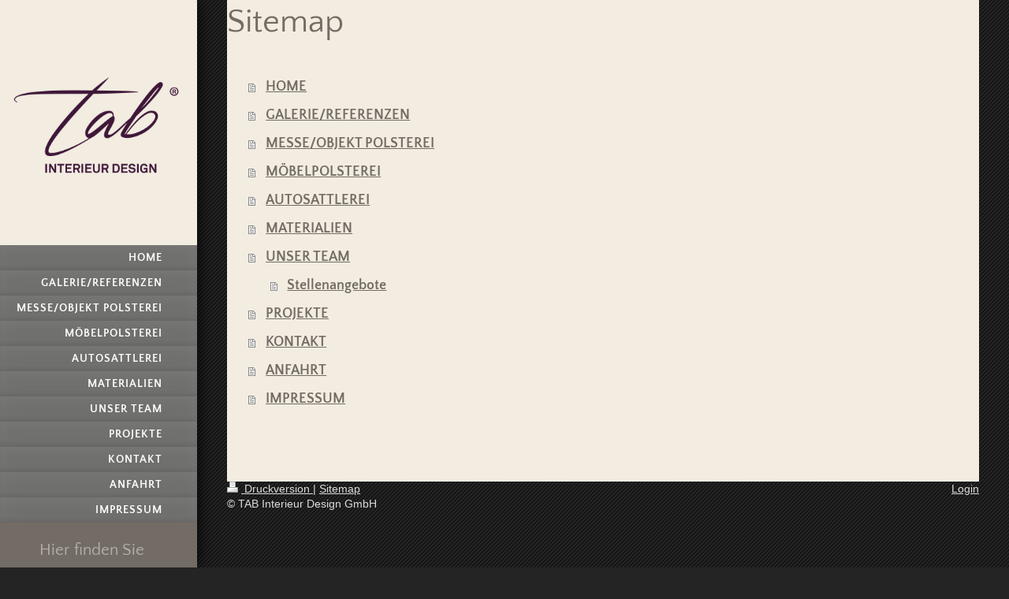

--- FILE ---
content_type: text/html; charset=UTF-8
request_url: https://www.tab-polsterei.de/sitemap/
body_size: 6107
content:
<!DOCTYPE html>
<html lang="de"  ><head prefix="og: http://ogp.me/ns# fb: http://ogp.me/ns/fb# business: http://ogp.me/ns/business#">
    <meta http-equiv="Content-Type" content="text/html; charset=utf-8"/>
    <meta name="generator" content="IONOS MyWebsite"/>
        
    <link rel="dns-prefetch" href="//cdn.website-start.de/"/>
    <link rel="dns-prefetch" href="//101.mod.mywebsite-editor.com"/>
    <link rel="dns-prefetch" href="https://101.sb.mywebsite-editor.com/"/>
    <link rel="shortcut icon" href="https://www.tab-polsterei.de/s/misc/favicon.png?1569316643"/>
        <link rel="apple-touch-icon" href="https://www.tab-polsterei.de/s/misc/touchicon.png?1569316575"/>
        <title>Tab-Polsterei – Willkommen</title>
    <style type="text/css">@media screen and (max-device-width: 1024px) {.diyw a.switchViewWeb {display: inline !important;}}</style>
    <style type="text/css">@media screen and (min-device-width: 1024px) {
            .mediumScreenDisabled { display:block }
            .smallScreenDisabled { display:block }
        }
        @media screen and (max-device-width: 1024px) { .mediumScreenDisabled { display:none } }
        @media screen and (max-device-width: 568px) { .smallScreenDisabled { display:none } }
                @media screen and (min-width: 1024px) {
            .mobilepreview .mediumScreenDisabled { display:block }
            .mobilepreview .smallScreenDisabled { display:block }
        }
        @media screen and (max-width: 1024px) { .mobilepreview .mediumScreenDisabled { display:none } }
        @media screen and (max-width: 568px) { .mobilepreview .smallScreenDisabled { display:none } }</style>
    <meta name="viewport" content="width=device-width, initial-scale=1, maximum-scale=1, minimal-ui"/>

<meta name="format-detection" content="telephone=no"/>
        <meta name="keywords" content="Möbelpolsterei Hannover, Ronnenberg, Autosattlerei Hannover, Ronnenberg, Tab-Polsterei"/>
            <meta name="description" content="Wir fertigen für Sie Qualitätsarbeiten in den Bereichen Möbelpolster, Autosattlerei und Cabrioverdecke zu angemessenen Preisen."/>
            <meta name="robots" content="index,follow"/>
        <link href="//cdn.website-start.de/templates/2130/style.css?1763478093678" rel="stylesheet" type="text/css"/>
    <link href="https://www.tab-polsterei.de/s/style/theming.css?1706624829" rel="stylesheet" type="text/css"/>
    <link href="//cdn.website-start.de/app/cdn/min/group/web.css?1763478093678" rel="stylesheet" type="text/css"/>
<link href="//cdn.website-start.de/mod/common/files/generated/modules-main.css" rel="stylesheet" type="text/css"/>
    <link href="//cdn.website-start.de/app/cdn/min/group/mobilenavigation.css?1763478093678" rel="stylesheet" type="text/css"/>
    <link href="https://101.sb.mywebsite-editor.com/app/logstate2-css.php?site=372757625&amp;t=1769181081" rel="stylesheet" type="text/css"/>

<script type="text/javascript">
    /* <![CDATA[ */
var stagingMode = '';
    /* ]]> */
</script>
<script src="https://101.sb.mywebsite-editor.com/app/logstate-js.php?site=372757625&amp;t=1769181081"></script>

    <link href="//cdn.website-start.de/templates/2130/print.css?1763478093678" rel="stylesheet" media="print" type="text/css"/>
    <script type="text/javascript">
    /* <![CDATA[ */
    var systemurl = 'https://101.sb.mywebsite-editor.com/';
    var webPath = '/';
    var proxyName = '';
    var webServerName = 'www.tab-polsterei.de';
    var sslServerUrl = 'https://www.tab-polsterei.de';
    var nonSslServerUrl = 'http://www.tab-polsterei.de';
    var webserverProtocol = 'http://';
    var nghScriptsUrlPrefix = '//101.mod.mywebsite-editor.com';
    var sessionNamespace = 'DIY_SB';
    var jimdoData = {
        cdnUrl:  '//cdn.website-start.de/',
        messages: {
            lightBox: {
    image : 'Bild',
    of: 'von'
}

        },
        isTrial: 0,
        pageId: 7    };
    var script_basisID = "372757625";

    diy = window.diy || {};
    diy.web = diy.web || {};

        diy.web.jsBaseUrl = "//cdn.website-start.de/s/build/";

    diy.context = diy.context || {};
    diy.context.type = diy.context.type || 'web';
    /* ]]> */
</script>

<script type="text/javascript" src="//cdn.website-start.de/app/cdn/min/group/web.js?1763478093678" crossorigin="anonymous"></script><script type="text/javascript" src="//cdn.website-start.de/s/build/web.bundle.js?1763478093678" crossorigin="anonymous"></script><script type="text/javascript" src="//cdn.website-start.de/app/cdn/min/group/mobilenavigation.js?1763478093678" crossorigin="anonymous"></script><script src="//cdn.website-start.de/mod/common/files/generated/modules-main-de_DE.js" type="text/javascript"></script>
<script type="text/javascript" src="https://cdn.website-start.de/proxy/apps/oumae4/resource/dependencies/"></script><script type="text/javascript">
                    if (typeof require !== 'undefined') {
                        require.config({
                            waitSeconds : 10,
                            baseUrl : 'https://cdn.website-start.de/proxy/apps/oumae4/js/'
                        });
                    }
                </script><script type="text/javascript">if (window.jQuery) {window.jQuery_1and1 = window.jQuery;}</script>

<script type="text/javascript">
//<![CDATA[
(function(w,d,s,l,i){w[l]=w[l]||[];w[l].push({'gtm.start':
new Date().getTime(),event:'gtm.js'});var f=d.getElementsByTagName(s)[0],
j=d.createElement(s),dl=l!='dataLayer'?'&l='+l:'';j.async=true;j.src=
'https://www.googletagmanager.com/gtm.js?id='+i+dl;f.parentNode.insertBefore(j,f);
})(window,document,'script','dataLayer','GTM-N822HF2');
//]]>
</script>
<script type="text/javascript">if (window.jQuery_1and1) {window.jQuery = window.jQuery_1and1;}</script>
<script type="text/javascript" src="//cdn.website-start.de/app/cdn/min/group/pfcsupport.js?1763478093678" crossorigin="anonymous"></script>    <meta property="og:type" content="business.business"/>
    <meta property="og:url" content="https://www.tab-polsterei.de/"/>
    <meta property="og:title" content="Tab-Polsterei – Willkommen"/>
            <meta property="og:description" content="Wir fertigen für Sie Qualitätsarbeiten in den Bereichen Möbelpolster, Autosattlerei und Cabrioverdecke zu angemessenen Preisen."/>
                <meta property="og:image" content="https://www.tab-polsterei.de/s/misc/logo.png?t=1767405483"/>
        <meta property="business:contact_data:country_name" content="Deutschland"/>
    <meta property="business:contact_data:street_address" content="Am Pütt 5A."/>
    <meta property="business:contact_data:locality" content="Ronnenberg"/>
    
    <meta property="business:contact_data:email" content="info@tab-polsterei.de"/>
    <meta property="business:contact_data:postal_code" content="30952"/>
    <meta property="business:contact_data:phone_number" content="+49 511 47307650"/>
    <meta property="business:contact_data:fax_number" content="+49 511 47307652"/>
    
<meta property="business:hours:day" content="MONDAY"/><meta property="business:hours:start" content="09:00"/><meta property="business:hours:end" content="13:00"/><meta property="business:hours:day" content="TUESDAY"/><meta property="business:hours:start" content="09:00"/><meta property="business:hours:end" content="13:00"/><meta property="business:hours:day" content="WEDNESDAY"/><meta property="business:hours:start" content="09:00"/><meta property="business:hours:end" content="13:00"/><meta property="business:hours:day" content="THURSDAY"/><meta property="business:hours:start" content="09:00"/><meta property="business:hours:end" content="13:00"/><meta property="business:hours:day" content="FRIDAY"/><meta property="business:hours:start" content="09:00"/><meta property="business:hours:end" content="13:00"/><meta property="business:hours:day" content="MONDAY"/><meta property="business:hours:start" content="14:00"/><meta property="business:hours:end" content="17:30"/><meta property="business:hours:day" content="TUESDAY"/><meta property="business:hours:start" content="14:00"/><meta property="business:hours:end" content="17:30"/><meta property="business:hours:day" content="WEDNESDAY"/><meta property="business:hours:start" content="14:00"/><meta property="business:hours:end" content="17:30"/><meta property="business:hours:day" content="THURSDAY"/><meta property="business:hours:start" content="14:00"/><meta property="business:hours:end" content="17:30"/><meta property="business:hours:day" content="FRIDAY"/><meta property="business:hours:start" content="14:00"/><meta property="business:hours:end" content="17:30"/></head>


<body class="body diyBgActive  cc-pagemode-sitemap diyfeSidebarLeft diy-layout-fullWidth diy-market-de_DE" data-pageid="926317733" id="page-926317733">
    
    <div class="diyw">
        <div class="diyweb">
	<div class="diywebSecondary diyfeCA diyfeCA3">
		<div class="diywebLogoArea diyfeCA diyfeCA1">
			
    <style type="text/css" media="all">
        /* <![CDATA[ */
                .diyw #website-logo {
            text-align: center !important;
                        padding: 0px 0;
                    }
        
                /* ]]> */
    </style>

    <div id="website-logo">
            <a href="https://www.tab-polsterei.de/"><img class="website-logo-image" width="1373" src="https://www.tab-polsterei.de/s/misc/logo.png?t=1767405483" alt=""/></a>

            
            </div>


		</div>
		<!--
		<div class="diywebAppWrapper diyfeCA diyfeCA2">
			<div id="diywebAppContainer1st"></div>
		</div>
		-->
		<div class="diywebMainNavigation diyfeCA diyfeCA2">
			<div class="webnavigation"><ul id="mainNav1" class="mainNav1"><li class="navTopItemGroup_1"><a data-page-id="926317733" href="https://www.tab-polsterei.de/" class="level_1"><span>HOME</span></a></li><li class="navTopItemGroup_2"><a data-page-id="926339542" href="https://www.tab-polsterei.de/galerie-referenzen/" class="level_1"><span>GALERIE/REFERENZEN</span></a></li><li class="navTopItemGroup_3"><a data-page-id="926507386" href="https://www.tab-polsterei.de/messe-objekt-polsterei/" class="level_1"><span>MESSE/OBJEKT POLSTEREI</span></a></li><li class="navTopItemGroup_4"><a data-page-id="926317736" href="https://www.tab-polsterei.de/möbelpolsterei/" class="level_1"><span>MÖBELPOLSTEREI</span></a></li><li class="navTopItemGroup_5"><a data-page-id="926383160" href="https://www.tab-polsterei.de/autosattlerei/" class="level_1"><span>AUTOSATTLEREI</span></a></li><li class="navTopItemGroup_6"><a data-page-id="926331958" href="https://www.tab-polsterei.de/materialien/" class="level_1"><span>MATERIALIEN</span></a></li><li class="navTopItemGroup_7"><a data-page-id="926317735" href="https://www.tab-polsterei.de/unser-team/" class="level_1"><span>UNSER TEAM</span></a></li><li class="navTopItemGroup_8"><a data-page-id="926931633" href="https://www.tab-polsterei.de/projekte/" class="level_1"><span>PROJEKTE</span></a></li><li class="navTopItemGroup_9"><a data-page-id="926317737" href="https://www.tab-polsterei.de/kontakt/" class="level_1"><span>KONTAKT</span></a></li><li class="navTopItemGroup_10"><a data-page-id="926317738" href="https://www.tab-polsterei.de/anfahrt/" class="level_1"><span>ANFAHRT</span></a></li><li class="navTopItemGroup_11"><a data-page-id="926317739" href="https://www.tab-polsterei.de/impressum/" class="level_1"><span>IMPRESSUM</span></a></li></ul></div>
		</div>
		<div class="diywebSidebar">
			<div class="diywebGutter">
				<div id="matrix_1026360116" class="sortable-matrix" data-matrixId="1026360116"><div class="n module-type-webcomponent-facebookLike diyfeLiveArea "> <div id="webcomponent_44816ff8-864c-4851-8f46-f68d0922ea70_web" class="diysdk_facebook_facebookLike web_view webcomponent diyApp">
<div class="fb-root"></div>
<div class="alignment align_left" style="width:auto;">
    <div class="fb-like" data-href="" data-colorscheme="light" data-layout="button_count" data-action="like" data-show-faces="true" data-send="" style="z-index:2;"></div>
</div>
</div><script type="text/javascript">/* <![CDATA[ */
var data = {"instance":{"data":{"configUrl":"\/\/connect.facebook.net\/de_DE\/sdk.js","configId":"535144533232457","version":"v2.3"},"name":"facebookLike","localizedName":"Facebook Like","id":"44816ff8-864c-4851-8f46-f68d0922ea70","view":"web","app":{"version":"1.0","name":"facebook","id":"9F733AFD-C680-42D6-8B66-3B7A3EDFE9D3"},"isSitebuilder":false,"environmentConfig":{"isSitebuilder":false,"staticUrlPrefix":"https:\/\/cdn.website-start.de\/proxy\/apps\/t9uib6"}},"resources":{"css":["https:\/\/cdn.website-start.de\/proxy\/apps\/t9uib6\/s\/diy\/basic\/public\/css\/basic.css?rev-1572432799=","https:\/\/cdn.website-start.de\/proxy\/apps\/t9uib6\/s\/facebook\/facebookLike\/public\/css\/web.css?rev-1572432799="],"js":["order!https:\/\/cdn.website-start.de\/proxy\/apps\/t9uib6\/s\/facebook\/facebookLike\/public\/js\/facebookLike.js?rev-1572432799=","order!https:\/\/cdn.website-start.de\/proxy\/apps\/t9uib6\/api\/app\/facebook\/translation\/de_DE?rev-1572432799="]},"embeddedComponents":[]};
var baseSaveUrl = '/proxy/apps/';
var instanceCreator = new diysdk.webcomponentIntegrator();
instanceCreator.create(data, baseSaveUrl);
/* ]]> */</script> </div><div class="n module-type-header diyfeLiveArea "> <h2><span class="diyfeDecoration">Hier finden Sie uns:</span></h2> </div><div class="n module-type-text diyfeLiveArea "> <p>TAB Interieur Design GmbH<br/>
Am Pütt 5a<br/>
30952 Ronnenberg</p> </div><div class="n module-type-header diyfeLiveArea "> <h2><span class="diyfeDecoration">Öffnungszeiten: Mo.-Fr. 9:00-13:00 und von 14:00-17:30</span></h2> </div><div class="n module-type-text diyfeLiveArea "> <p> </p>
<p>Rufen Sie uns einfach an unter:</p>
<p> </p>
<p><span style="font-size:16px;"><strong>Tel: 0511/47307650</strong></span></p>
<p><span style="font-size:16px;">Fax: 0511/47307652</span></p>
<p> </p>
<p>oder schreiben Sie uns unter:</p>
<p> </p>
<p><strong>info@tab-polsterei.de</strong></p>
<p> </p>
<p>Ansprechpartner:</p>
<p>Herr Tokmakov-Adler</p>
<p>Mobil: 0177/4412437﻿</p>
<p>Email: a.tokmakov-adler@tab-polsterei.de</p>
<p> </p>
<p>oder nutzen Sie unser <a href="https://www.tab-polsterei.de/kontakt/">Kontaktformular</a>.</p> </div><div class="n module-type-hr diyfeLiveArea "> <div style="padding: 0px 0px">
    <div class="hr"></div>
</div>
 </div><div class="n module-type-remoteModule-facebook diyfeLiveArea ">             <div id="modul_5793412271_content"><div id="NGH5793412271_main">
    <div class="facebook-content">
            </div>
</div>
</div><script>/* <![CDATA[ */var __NGHModuleInstanceData5793412271 = __NGHModuleInstanceData5793412271 || {};__NGHModuleInstanceData5793412271.server = 'http://101.mod.mywebsite-editor.com';__NGHModuleInstanceData5793412271.data_web = {};var m = mm[5793412271] = new Facebook(5793412271,48968,'facebook');if (m.initView_main != null) m.initView_main();/* ]]> */</script>
         </div><div class="n module-type-text diyfeLiveArea "> <p><span lang="EN-GB" xml:lang="EN-GB"></span></p> </div><div class="n module-type-hr diyfeLiveArea "> <div style="padding: 0px 0px">
    <div class="hr"></div>
</div>
 </div></div>
			</div>
		</div>
	</div>	
	<div class="diywebMain">
		
<nav id="diyfeMobileNav" class="diyfeCA diyfeCA2" role="navigation">
    <a title="Navigation aufklappen/zuklappen">Navigation aufklappen/zuklappen</a>
    <ul class="mainNav1"><li class=" hasSubNavigation"><a data-page-id="926317733" href="https://www.tab-polsterei.de/" class=" level_1"><span>HOME</span></a></li><li class=" hasSubNavigation"><a data-page-id="926339542" href="https://www.tab-polsterei.de/galerie-referenzen/" class=" level_1"><span>GALERIE/REFERENZEN</span></a></li><li class=" hasSubNavigation"><a data-page-id="926507386" href="https://www.tab-polsterei.de/messe-objekt-polsterei/" class=" level_1"><span>MESSE/OBJEKT POLSTEREI</span></a></li><li class=" hasSubNavigation"><a data-page-id="926317736" href="https://www.tab-polsterei.de/möbelpolsterei/" class=" level_1"><span>MÖBELPOLSTEREI</span></a></li><li class=" hasSubNavigation"><a data-page-id="926383160" href="https://www.tab-polsterei.de/autosattlerei/" class=" level_1"><span>AUTOSATTLEREI</span></a></li><li class=" hasSubNavigation"><a data-page-id="926331958" href="https://www.tab-polsterei.de/materialien/" class=" level_1"><span>MATERIALIEN</span></a></li><li class=" hasSubNavigation"><a data-page-id="926317735" href="https://www.tab-polsterei.de/unser-team/" class=" level_1"><span>UNSER TEAM</span></a><span class="diyfeDropDownSubOpener">&nbsp;</span><div class="diyfeDropDownSubList diyfeCA diyfeCA3"><ul class="mainNav2"><li class=" hasSubNavigation"><a data-page-id="926909521" href="https://www.tab-polsterei.de/unser-team/stellenangebote/" class=" level_2"><span>Stellenangebote</span></a></li></ul></div></li><li class=" hasSubNavigation"><a data-page-id="926931633" href="https://www.tab-polsterei.de/projekte/" class=" level_1"><span>PROJEKTE</span></a></li><li class=" hasSubNavigation"><a data-page-id="926317737" href="https://www.tab-polsterei.de/kontakt/" class=" level_1"><span>KONTAKT</span></a></li><li class=" hasSubNavigation"><a data-page-id="926317738" href="https://www.tab-polsterei.de/anfahrt/" class=" level_1"><span>ANFAHRT</span></a></li><li class=" hasSubNavigation"><a data-page-id="926317739" href="https://www.tab-polsterei.de/impressum/" class=" level_1"><span>IMPRESSUM</span></a></li></ul></nav>
		<div class="diywebMainAlignment">
			<div class="diywebGutter diyfeCA diyfeCA1">
				<div id="content_area"><h1>Sitemap</h1><ul class="sitemap"><li><a href="/">HOME</a></li>
<li><a href="/galerie-referenzen/">GALERIE/REFERENZEN</a></li>
<li><a href="/messe-objekt-polsterei/">MESSE/OBJEKT POLSTEREI</a></li>
<li><a href="/möbelpolsterei/">MÖBELPOLSTEREI</a></li>
<li><a href="/autosattlerei/">AUTOSATTLEREI</a></li>
<li><a href="/materialien/">MATERIALIEN</a></li>
<li><a href="/unser-team/">UNSER TEAM</a></li>
<li><ul class="sitemap"><li><a href="/unser-team/stellenangebote/">Stellenangebote</a></li>
</ul></li><li><a href="/projekte/">PROJEKTE</a></li>
<li><a href="/kontakt/">KONTAKT</a></li>
<li><a href="/anfahrt/">ANFAHRT</a></li>
<li><a href="/impressum/">IMPRESSUM</a></li>
</ul></div>
			</div>
			<div class="diywebFooter diywebGutter">
				<div id="contentfooter">
    <div class="leftrow">
                        <a rel="nofollow" href="javascript:window.print();">
                    <img class="inline" height="14" width="18" src="//cdn.website-start.de/s/img/cc/printer.gif" alt=""/>
                    Druckversion                </a> <span class="footer-separator">|</span>
                <a href="https://www.tab-polsterei.de/sitemap/">Sitemap</a>
                        <br/> © TAB Interieur Design GmbH
            </div>
    <script type="text/javascript">
        window.diy.ux.Captcha.locales = {
            generateNewCode: 'Neuen Code generieren',
            enterCode: 'Bitte geben Sie den Code ein'
        };
        window.diy.ux.Cap2.locales = {
            generateNewCode: 'Neuen Code generieren',
            enterCode: 'Bitte geben Sie den Code ein'
        };
    </script>
    <div class="rightrow">
                    <span class="loggedout">
                <a rel="nofollow" id="login" href="https://login.1and1-editor.com/372757625/www.tab-polsterei.de/de?pageId=926317733">
                    Login                </a>
            </span>
                <p><a class="diyw switchViewWeb" href="javascript:switchView('desktop');">Webansicht</a><a class="diyw switchViewMobile" href="javascript:switchView('mobile');">Mobile-Ansicht</a></p>
                <span class="loggedin">
            <a rel="nofollow" id="logout" href="https://101.sb.mywebsite-editor.com/app/cms/logout.php">Logout</a> <span class="footer-separator">|</span>
            <a rel="nofollow" id="edit" href="https://101.sb.mywebsite-editor.com/app/372757625/926317733/">Seite bearbeiten</a>
        </span>
    </div>
</div>
            <div id="loginbox" class="hidden">
                <script type="text/javascript">
                    /* <![CDATA[ */
                    function forgotpw_popup() {
                        var url = 'https://passwort.1und1.de/xml/request/RequestStart';
                        fenster = window.open(url, "fenster1", "width=600,height=400,status=yes,scrollbars=yes,resizable=yes");
                        // IE8 doesn't return the window reference instantly or at all.
                        // It may appear the call failed and fenster is null
                        if (fenster && fenster.focus) {
                            fenster.focus();
                        }
                    }
                    /* ]]> */
                </script>
                                <img class="logo" src="//cdn.website-start.de/s/img/logo.gif" alt="IONOS" title="IONOS"/>

                <div id="loginboxOuter"></div>
            </div>
        

			</div>
			
		</div>
	</div>
</div>    </div>

            <div id="mobile-infobar-spacer"></div>
<table id="mobile-infobar" class="light"><tbody><tr>
            <td class="mobile-infobar-button mobile-infobar-button-phone" style="width: 33%"><a href="tel:+49 511 47307650" class="mobile-infobar-link">
            <span class="mobile-infobar-icon-box">
                <svg xmlns="http://www.w3.org/2000/svg" class="mobile-infobar-icon" preserveAspectRatio="xMidYMid"><path d="M17.76 14.96c.027.048.036.09.023.126-.204.546-.31 1.133-.846 1.643s-2.728 1.71-4.503 1.165c-.33-.1-.555-.208-.743-.32-.003.016-.003.033-.007.05-2.57-.843-4.992-2.286-7.042-4.328C2.59 11.255 1.143 8.843.297 6.283c.018-.004.036-.005.054-.008-.083-.165-.163-.357-.24-.607-.54-1.767.673-3.956 1.188-4.49.177-.186.363-.32.554-.423.032-.057.084-.104.156-.13L3.643.018c.144-.054.328.023.414.17L6.52 4.405c.086.147.062.342-.056.438l-.94.765c-.01.033-.025.058-.045.074-.328.263-.944.754-1.195 1.19-.105.18-.1.4-.058.514.053.145.123.32.194.493.647 1.148 1.45 2.235 2.433 3.214 1.03 1.024 2.173 1.86 3.388 2.518.16.063.322.13.455.178.115.042.335.05.517-.055.26-.15.54-.427.78-.696.01-.047.03-.09.063-.132l1.1-1.34c.095-.118.29-.143.438-.058l4.218 2.443c.148.086.225.268.172.41l-.223.597z"/></svg>
            </span><br/>
            <span class="mobile-infobar-text">Anrufen</span>
        </a></td>
                <td class="mobile-infobar-button mobile-infobar-button-email" style="width: 33%"><a href="mailto:info@tab-polsterei.de" class="mobile-infobar-link">
            <span class="mobile-infobar-icon-box">
                <svg xmlns="http://www.w3.org/2000/svg" class="mobile-infobar-icon" preserveAspectRatio="xMidYMid"><path d="M13.472 7.327L20 .8v12.89l-6.528-6.363zm-4.735.158L1.252 0h17.47l-7.485 7.485c-.69.69-1.81.69-2.5 0zM0 13.667V.83l6.502 6.5L0 13.668zM1.192 14l6.066-5.912 1.288 1.288c.795.794 2.083.794 2.878 0l1.293-1.293L18.79 14H1.19z"/></svg>
            </span><br/>
            <span class="mobile-infobar-text">E-Mail</span>
        </a></td>
                <td class="mobile-infobar-button mobile-infobar-button-address" style="width: 33%"><a href="https://maps.apple.com/?daddr=Am+P%C3%BCtt+5A.%2C+Ronnenberg%2C+30952" class="mobile-infobar-link">
            <span class="mobile-infobar-icon-box">
                <svg xmlns="http://www.w3.org/2000/svg" class="mobile-infobar-icon" preserveAspectRatio="xMidYMid"><path d="M19.692 10.738l-8.954 8.954c-.412.412-1.08.412-1.492 0L.292 10.738c-.412-.412-.412-1.08 0-1.492L9.246.292c.412-.412 1.08-.412 1.492 0l8.954 8.954c.412.412.412 1.08 0 1.492zM12 6v2H8c-.552 0-1 .448-1 1v5c0 .552.448 1 1 1s1-.448 1-1v-4h3v2l3-3-3-3z"/></svg>
            </span><br/>
            <span class="mobile-infobar-text">Anfahrt</span>
        </a></td>
    </tr></tbody></table>

    
    </body>


<!-- rendered at Sat, 03 Jan 2026 02:58:03 +0100 -->
</html>
